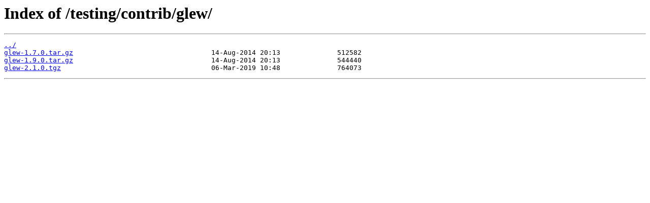

--- FILE ---
content_type: text/html
request_url: http://ftp.videolan.org/testing/contrib/glew/
body_size: 552
content:
<html>
<head><title>Index of /testing/contrib/glew/</title></head>
<body>
<h1>Index of /testing/contrib/glew/</h1><hr><pre><a href="../">../</a>
<a href="glew-1.7.0.tar.gz">glew-1.7.0.tar.gz</a>                                  14-Aug-2014 20:13              512582
<a href="glew-1.9.0.tar.gz">glew-1.9.0.tar.gz</a>                                  14-Aug-2014 20:13              544440
<a href="glew-2.1.0.tgz">glew-2.1.0.tgz</a>                                     06-Mar-2019 10:48              764073
</pre><hr></body>
</html>
